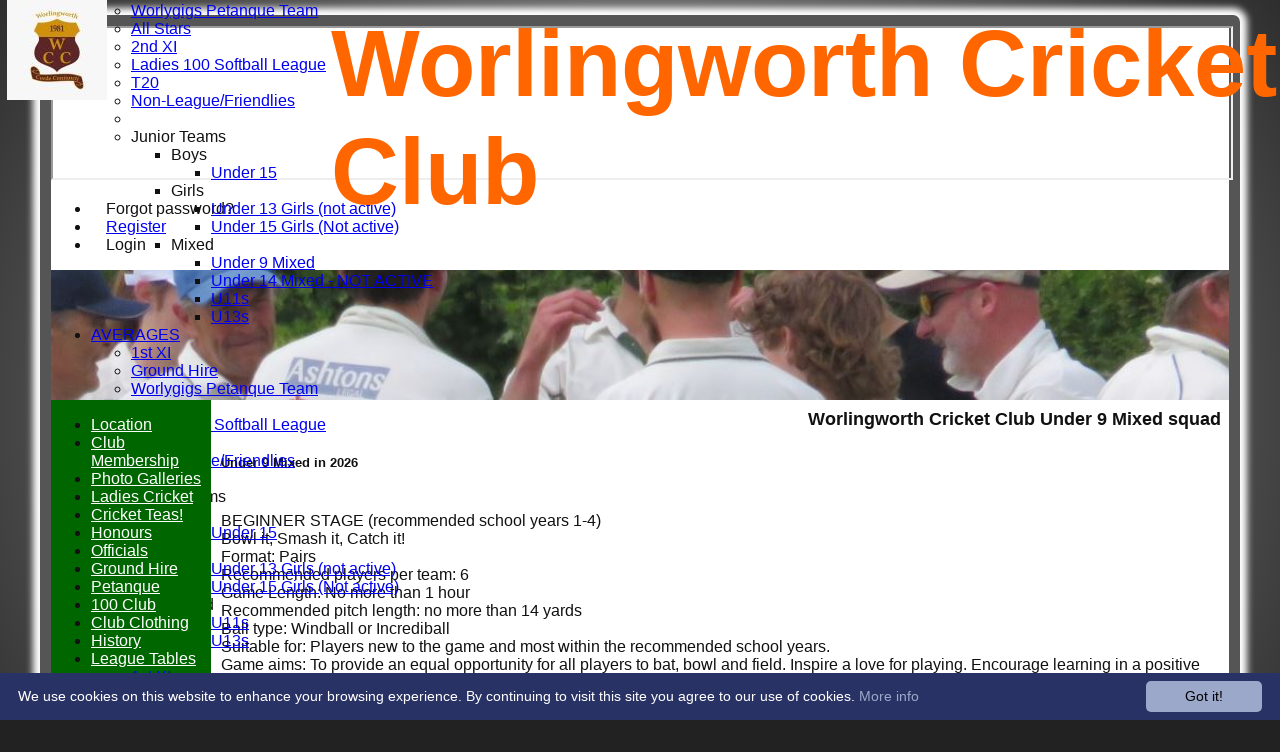

--- FILE ---
content_type: text/html; charset=utf-8
request_url: https://www.worlingworthcc.co.uk/team/teamid_12596/Under-9-Mixed.aspx
body_size: 11573
content:



<!DOCTYPE html>
<html lang="en">
<head><meta name="viewport" content="width=device-width, initial-scale=1.0" /><title>
	Worlingworth Cricket Club Under 9 Mixed squad
</title>
    <script src="//ajax.googleapis.com/ajax/libs/jquery/1.12.4/jquery.min.js"></script>
    <script>if (typeof jQuery == "undefined" || !jQuery) { document.write("<scri" + "pt src='/js/jquery/jquery.min.js'></scr" + "ipt>"); }</script> 
    
    <link rel="alternate" href="android-app://com.hitssports.mobile/https/worlingworthcc.secure-club.com/.app/" />
    <script type="text/javascript">try { if(top.location.href != self.location.href && self.location.href.indexOf("?template=nomenus.aspx") == -1) self.location.href = self.location.href + ((self.location.href.indexOf("?") == -1) ? "?" : "&") + "template=nomenus.aspx"; } catch(err) {}</script>
    
      <script defer src="/static/font-awesome-pro-5.14.0-web/js/all.min.js"></script>
<meta name='robots' content='noindex, nofollow' /><link href='//fonts.googleapis.com/css2?family=Arial' rel='stylesheet' /><link href='//fonts.googleapis.com/css2?family=inherit' rel='stylesheet' /><meta property='og:image' content='https://images.secure-club.com/clubs/3527/images/logo.jpg?30'>
<meta name="keywords" content="Worlingworth Worly cricket" /><meta name="description" content="Worlingworth Cricket Club" /><link rel="canonical" href="https://www.worlingworthcc.co.uk/team/teamid_12596/Under-9-Mixed.aspx" /><meta property="og:image" content="https://images.secure-club.com/clubs/3527/images/logo.jpg.ashx?height=50&width=50&mode=crop&anchor=topleft"/><link href="/Telerik.Web.UI.WebResource.axd?d=2BenhyP6HvYl_lMxhUn0bIRhUwodhOhEoVD015MjYqGIw1m9naOXq4ifpG26CQ8b0tzlFRdtocotB89N5Wnq7orO9hpsD2LEs9p6VZ51lg7CiR7rsD5LQmzkWYKa6V8AKQ9L5A2&amp;t=638841090637275692&amp;compress=1&amp;_TSM_CombinedScripts_=%3b%3bTelerik.Web.UI%2c+Version%3d2022.1.119.45%2c+Culture%3dneutral%2c+PublicKeyToken%3d121fae78165ba3d4%3aen-US%3af00be9f9-5d75-4a4b-891e-b5c0e5b2a8e2%3ad7e35272%3a505983de%3ae347b32f%3aa942ad92%3a45085116%3a27c5704c%3aa957bcf1%3ace6e779%3a62e8a487%3a178dfae9" type="text/css" rel="stylesheet" /><link href="/bundles/rn-?v=KYffLRa7wzwouxXGvM4ZrsCn7H9zwTa5sI5uo9Y7Szw1" rel="stylesheet"/>
</head>
<body id="hsbody" class="fixedwidth nobgfieldset">
    <form method="post" action="./under-9-mixed.aspx" id="Form1" class="team hasnavigation">
<div class="aspNetHidden">
<input type="hidden" name="ctl06_TSM" id="ctl06_TSM" value="" />
<input type="hidden" name="RadStyleSheetManager1_TSSM" id="RadStyleSheetManager1_TSSM" value="" />
<input type="hidden" name="__EVENTTARGET" id="__EVENTTARGET" value="" />
<input type="hidden" name="__EVENTARGUMENT" id="__EVENTARGUMENT" value="" />

</div>

<script type="text/javascript">
//<![CDATA[
var theForm = document.forms['Form1'];
function __doPostBack(eventTarget, eventArgument) {
    if (!theForm.onsubmit || (theForm.onsubmit() != false)) {
        theForm.__EVENTTARGET.value = eventTarget;
        theForm.__EVENTARGUMENT.value = eventArgument;
        theForm.submit();
    }
}
//]]>
</script>


<script src="/WebResource.axd?d=AiombcmZAvzXx-iIe4201mqBg9lVPdsYYrnTmJvr6rkIT8Mmo2pYy0iptK6hr3fwTuM-UJaeNmdxyg9ElkBYgTj1atw1&amp;t=638901572248157332" type="text/javascript"></script>


<script src="/Telerik.Web.UI.WebResource.axd?_TSM_HiddenField_=ctl06_TSM&amp;compress=1&amp;_TSM_CombinedScripts_=%3b%3bSystem.Web.Extensions%2c+Version%3d4.0.0.0%2c+Culture%3dneutral%2c+PublicKeyToken%3d31bf3856ad364e35%3aen-US%3aa8328cc8-0a99-4e41-8fe3-b58afac64e45%3aea597d4b%3ab25378d2%3bTelerik.Web.UI%3aen-US%3af00be9f9-5d75-4a4b-891e-b5c0e5b2a8e2%3a16e4e7cd%3a365331c3%3a24ee1bba%3a33715776%3a4877f69a%3a86526ba7%3aed16cbdc%3a88144a7a%3ac128760b%3a1e771326%3a8c2d243e%3ae330518b%3a2003d0b8%3ac8618e41%3a1a73651d%3a16d8629e" type="text/javascript"></script><link href="/bundles/public?v=w6eUVYq6f9v0-B8CebT_XZ2uGF8WY2MU1fIpi372Qro1" rel="stylesheet"/>
<link rel='stylesheet' href='https://images.secure-club.com/clubs/3527/css/1.1.1882-live-1308141258.min.css' /><script type="text/javascript">
//<![CDATA[
Sys.WebForms.PageRequestManager._initialize('ctl06', 'Form1', ['tAspcontent1$ctl00$grdStatsPanel','','tRadAjaxManager1SU',''], [], [], 90, '');
//]]>
</script>

		    <div id="formdecorator" class="RadFormDecorator" style="display:none;">
	<!-- 2022.1.119.45 --><script type="text/javascript">
//<![CDATA[

if (typeof(WebForm_AutoFocus) != 'undefined' && !isWebFormAutoFocusMethodCalled)
{   
	var old_WebForm_AutoFocus = WebForm_AutoFocus;
	WebForm_AutoFocus = function(arg)
	{
		Sys.Application.add_load(function()
		{            
			old_WebForm_AutoFocus(arg);
			WebForm_AutoFocus = old_WebForm_AutoFocus;
		});
	}
    var isWebFormAutoFocusMethodCalled = true;
}
if (typeof(Telerik) != 'undefined' && Type.isNamespace(Telerik.Web))
{
	if (Telerik.Web.UI.RadFormDecorator)
	{
		Telerik.Web.UI.RadFormDecorator.initializePage("formdecorator", "", "Default", 63863);
	}
}
//]]>
</script><input id="formdecorator_ClientState" name="formdecorator_ClientState" type="hidden" />
</div>
            <div id="RadAjaxManager1SU">
	<span id="RadAjaxManager1" style="display:none;"></span>
</div>
            <div id="AjaxLoadingPanel1" class="RadAjax RadAjax_Default" style="display:none;background-color:#CCCCCC;height:400px;width:100%;">
	<div class="raDiv">

	</div><div class="raColor raTransp">

	</div>
</div>
              
            
            <div id="maincontainer" class="Chrome rounded">
            
				<div class="container" id="borders">
					
<div id="pnlLogin" class="" data-url="https://www.worlingworthcc.co.uk">
    <span class="close"><i class="fa fa-2x fa-window-close" aria-hidden="true"></i></span>
    <iframe src="" width="100%"></iframe>
</div>
<script>
    function OnNodeExpanded(sender, args) {
        var slide = $(".lnkLogout, .lnkLogin").first().closest(".rnvSlide");
        var w = slide.width();
        var nav = sender.get_element();
        var navright = $(nav).offset().left + $(nav).width();
        if (navright > $(window).width()) {
            slide.css("left", "");
            slide.css("right", "0px");
        } else {
            slide.css("right", "");
            slide.css("left", navright - slide.width() + "px");
        }
    }
</script>

<div id="LoginTable_mynav" class="RadNavigation RadNavigation_Default mymenu">
	<div class="rnvRootGroupWrapper">
		<ul class="rnvRootGroup rnvGroup">
			<li class="rnvItem rnvFirst lnkForgot forgotPassword"><span class="rnvRootLink rnvLink" title="Already received your password but forgotten it?  Click here for a reminder"><span class="rnvText"><i class='fa fa-question' aria-hidden='true'></i> Forgot password?</span></span></li><li class="rnvItem"><a class="rnvRootLink rnvLink" title="If you are a member of our club, and haven&#39;t already done so click here to register" href="/register/default.aspx"><span class="rnvText"><i class='fa fa-pencil-alt' aria-hidden='true'></i> Register</span></a></li><li class="rnvItem rnvLast lnkLogin mynavsub"><span class="rnvRootLink rnvLink"><span class="rnvText"><i class='fa fa-sign-in' aria-hidden='true'></i> Login</span></span></li>
		</ul>
	</div><div class="rnvHiddenGroups">
		
	</div><input id="LoginTable_mynav_ClientState" name="LoginTable_mynav_ClientState" type="hidden" />
</div> 

					<div id="topsection">
						<div class="topbar" id="topbar">

<style type="text/css">
.adbanner .radr_clipRegion  {
    background-color: transparent !important; 
}

</style>
<div class="contacts">
    
    <a id="Top1_twitterlink" class="twitter" title="Follow us on Twitter" href="https://twitter.com/WorlyCC" target="_blank"><i class="fab fa-twitter fa-2x"></i></a>
     
       <a href="/contact/default.aspx" class="contact" title="Contact Worlingworth Cricket Club">
            <span class='fa-layers fa-fw'><i class="fa fa-envelope fa-2x shadow" data-fa-transform="grow-1"></i><i class="fa fa-envelope fa-2x"></i></span></a>
       <a href="/location/default.aspx" class="location" title="Find Worlingworth Cricket Club">
           <span class='fa-layers fa-fw'><i class="fa fa-map fa-2x shadow" data-fa-transform="grow-1"></i><i class="fa fa-map fa-2x"></i></span></a>
     
</div>
<div id="topleft" class="left" style="min-height: 100px; max-height: 150px;">
    <h1>
        <a id="Top1_lnkLogo" href="/"><img id="Top1_clublogo" src="https://images.secure-club.com/clubs/3527/images/logo.jpg?30" alt="Worlingworth Cricket Club" /></a>
        <span id="clubname">Worlingworth Cricket Club</span>
    </h1>
</div>

<div id="topright" style="float:right; text-align: center; padding: 2px;">
    
</div></div>
			            
                            <div class="topMenu " id="menubar">
                            

<div id="Topmenu1_pnlTopMenu" style="position: relative; min-height: 20px;">
	

<div tabindex="0" id="Topmenu1_topMenu" class="RadMenu RadMenu_Default rmSized" style="width:100%;min-height: 20px; z-index: 1;">
		<ul class="rmRootGroup rmHorizontal">
			<li class="rmItem rmFirst"><a class="rmLink rmRootLink" href="/default.aspx">HOME</a></li><li class="rmItem "><a class="rmLink rmRootLink" href="/fixtures/default.aspx">FIXTURES</a><div class="rmSlide">
				<ul class="rmVertical rmGroup rmLevel1">
					<li class="rmItem rmFirst"><a class="rmLink" href="/fixtures/teamid_10461/1st-XI.aspx">1st XI</a></li><li class="rmItem "><a class="rmLink" href="/fixtures/teamid_18641/Ground-Hire.aspx">Ground Hire</a></li><li class="rmItem "><a class="rmLink" href="/fixtures/teamid_19554/Worlygigs-Petanque-Team.aspx">Worlygigs Petanque Team</a></li><li class="rmItem "><a class="rmLink" href="/fixtures/teamid_10462/2nd-XI.aspx">2nd XI</a></li><li class="rmItem "><a class="rmLink" href="/fixtures/teamid_16097/Ladies-100-Softball-League.aspx">Ladies 100 Softball League</a></li><li class="rmItem "><a class="rmLink" href="/fixtures/teamid_14789/T20.aspx">T20</a></li><li class="rmItem "><a class="rmLink" href="/fixtures/teamid_10788/Non-LeagueFriendlies.aspx">Non-League/Friendlies</a></li><li class="rmItem rmSeparator"></li><li class="rmItem rmLast"><span class="rmLink" tabindex="0">Junior Teams</span><div class="rmSlide">
						<ul class="rmVertical rmGroup rmLevel2">
							<li class="rmItem rmFirst"><span class="rmLink" tabindex="0">Boys</span><div class="rmSlide">
								<ul class="rmVertical rmGroup rmLevel3">
									<li class="rmItem rmFirst rmLast"><a class="rmLink" href="/fixtures/teamid_10464/Under-15.aspx">Under 15</a></li>
								</ul>
							</div></li><li class="rmItem "><span class="rmLink" tabindex="0">Girls</span><div class="rmSlide">
								<ul class="rmVertical rmGroup rmLevel3">
									<li class="rmItem rmFirst"><a class="rmLink" href="/fixtures/teamid_15440/Under-13-Girls-not-active.aspx">Under 13 Girls (not active)</a></li><li class="rmItem rmLast"><a class="rmLink" href="/fixtures/teamid_15443/Under-15-Girls-Not-active.aspx">Under 15 Girls (Not active)</a></li>
								</ul>
							</div></li><li class="rmItem rmLast"><span class="rmLink" tabindex="0">Mixed</span><div class="rmSlide">
								<ul class="rmVertical rmGroup rmLevel3">
									<li class="rmItem rmFirst"><a class="rmLink" href="/fixtures/teamid_10466/U11s.aspx">U11s</a></li><li class="rmItem rmLast"><a class="rmLink" href="/fixtures/teamid_10465/U13s.aspx">U13s</a></li>
								</ul>
							</div></li>
						</ul>
					</div></li>
				</ul>
			</div></li><li class="rmItem "><a class="rmLink rmRootLink" href="/teamsheet/default.aspx">TEAMSHEETS</a><div class="rmSlide">
				<ul class="rmVertical rmGroup rmLevel1">
					<li class="rmItem rmFirst"><a class="rmLink" href="/teamsheet/teamid_10461/1st-XI.aspx">1st XI</a></li><li class="rmItem "><a class="rmLink" href="/teamsheet/teamid_18641/Ground-Hire.aspx">Ground Hire</a></li><li class="rmItem "><a class="rmLink" href="/teamsheet/teamid_19554/Worlygigs-Petanque-Team.aspx">Worlygigs Petanque Team</a></li><li class="rmItem "><a class="rmLink" href="/teamsheet/teamid_10462/2nd-XI.aspx">2nd XI</a></li><li class="rmItem "><a class="rmLink" href="/teamsheet/teamid_16097/Ladies-100-Softball-League.aspx">Ladies 100 Softball League</a></li><li class="rmItem "><a class="rmLink" href="/teamsheet/teamid_14789/T20.aspx">T20</a></li><li class="rmItem "><a class="rmLink" href="/teamsheet/teamid_10788/Non-LeagueFriendlies.aspx">Non-League/Friendlies</a></li><li class="rmItem rmSeparator"></li><li class="rmItem "><span class="rmLink" tabindex="0">Junior Teams</span><div class="rmSlide">
						<ul class="rmVertical rmGroup rmLevel2">
							<li class="rmItem rmFirst"><span class="rmLink" tabindex="0">Boys</span><div class="rmSlide">
								<ul class="rmVertical rmGroup rmLevel3">
									<li class="rmItem rmFirst rmLast"><a class="rmLink" href="/teamsheet/teamid_10464/Under-15.aspx">Under 15</a></li>
								</ul>
							</div></li><li class="rmItem "><span class="rmLink" tabindex="0">Girls</span><div class="rmSlide">
								<ul class="rmVertical rmGroup rmLevel3">
									<li class="rmItem rmFirst"><a class="rmLink" href="/teamsheet/teamid_15440/Under-13-Girls-not-active.aspx">Under 13 Girls (not active)</a></li><li class="rmItem rmLast"><a class="rmLink" href="/teamsheet/teamid_15443/Under-15-Girls-Not-active.aspx">Under 15 Girls (Not active)</a></li>
								</ul>
							</div></li><li class="rmItem rmLast"><span class="rmLink" tabindex="0">Mixed</span><div class="rmSlide">
								<ul class="rmVertical rmGroup rmLevel3">
									<li class="rmItem rmFirst"><a class="rmLink" href="/teamsheet/teamid_10466/U11s.aspx">U11s</a></li><li class="rmItem rmLast"><a class="rmLink" href="/teamsheet/teamid_10465/U13s.aspx">U13s</a></li>
								</ul>
							</div></li>
						</ul>
					</div></li><li class="rmItem rmLast"><a class="rmLink" href="/teamsheet/teamid_all/default.aspx">All teams</a></li>
				</ul>
			</div></li><li class="rmItem "><a class="rmLink rmRootLink" href="/team/default.aspx">TEAMS</a><div class="rmSlide">
				<ul class="rmVertical rmGroup rmLevel1">
					<li class="rmItem rmFirst"><a class="rmLink" href="/team/teamid_10461/1st-XI.aspx">1st XI</a></li><li class="rmItem "><a class="rmLink" href="/team/teamid_18641/Ground-Hire.aspx">Ground Hire</a></li><li class="rmItem "><a class="rmLink" href="/team/teamid_19554/Worlygigs-Petanque-Team.aspx">Worlygigs Petanque Team</a></li><li class="rmItem "><a class="rmLink" href="/team/teamid_18332/All-Stars.aspx">All Stars</a></li><li class="rmItem "><a class="rmLink" href="/team/teamid_10462/2nd-XI.aspx">2nd XI</a></li><li class="rmItem "><a class="rmLink" href="/team/teamid_16097/Ladies-100-Softball-League.aspx">Ladies 100 Softball League</a></li><li class="rmItem "><a class="rmLink" href="/team/teamid_14789/T20.aspx">T20</a></li><li class="rmItem "><a class="rmLink" href="/team/teamid_10788/Non-LeagueFriendlies.aspx">Non-League/Friendlies</a></li><li class="rmItem rmSeparator"></li><li class="rmItem rmLast"><span class="rmLink" tabindex="0">Junior Teams</span><div class="rmSlide">
						<ul class="rmVertical rmGroup rmLevel2">
							<li class="rmItem rmFirst"><span class="rmLink" tabindex="0">Boys</span><div class="rmSlide">
								<ul class="rmVertical rmGroup rmLevel3">
									<li class="rmItem rmFirst rmLast"><a class="rmLink" href="/team/teamid_10464/Under-15.aspx">Under 15</a></li>
								</ul>
							</div></li><li class="rmItem "><span class="rmLink" tabindex="0">Girls</span><div class="rmSlide">
								<ul class="rmVertical rmGroup rmLevel3">
									<li class="rmItem rmFirst"><a class="rmLink" href="/team/teamid_15440/Under-13-Girls-not-active.aspx">Under 13 Girls (not active)</a></li><li class="rmItem rmLast"><a class="rmLink" href="/team/teamid_15443/Under-15-Girls-Not-active.aspx">Under 15 Girls (Not active)</a></li>
								</ul>
							</div></li><li class="rmItem rmLast"><span class="rmLink" tabindex="0">Mixed</span><div class="rmSlide">
								<ul class="rmVertical rmGroup rmLevel3">
									<li class="rmItem rmFirst"><a class="rmLink" href="/team/teamid_12596/Under-9-Mixed.aspx">Under 9 Mixed</a></li><li class="rmItem "><a class="rmLink" href="/team/teamid_15442/Under-14-Mixed-NOT-ACTIVE.aspx">Under 14 Mixed - NOT ACTIVE</a></li><li class="rmItem "><a class="rmLink" href="/team/teamid_10466/U11s.aspx">U11s</a></li><li class="rmItem rmLast"><a class="rmLink" href="/team/teamid_10465/U13s.aspx">U13s</a></li>
								</ul>
							</div></li>
						</ul>
					</div></li>
				</ul>
			</div></li><li class="rmItem "><a class="rmLink rmRootLink" href="/averages/default.aspx">AVERAGES</a><div class="rmSlide">
				<ul class="rmVertical rmGroup rmLevel1">
					<li class="rmItem rmFirst"><a class="rmLink" href="/averages/teamid_10461/1st-XI.aspx">1st XI</a></li><li class="rmItem "><a class="rmLink" href="/averages/teamid_18641/Ground-Hire.aspx">Ground Hire</a></li><li class="rmItem "><a class="rmLink" href="/averages/teamid_19554/Worlygigs-Petanque-Team.aspx">Worlygigs Petanque Team</a></li><li class="rmItem "><a class="rmLink" href="/averages/teamid_10462/2nd-XI.aspx">2nd XI</a></li><li class="rmItem "><a class="rmLink" href="/averages/teamid_16097/Ladies-100-Softball-League.aspx">Ladies 100 Softball League</a></li><li class="rmItem "><a class="rmLink" href="/averages/teamid_14789/T20.aspx">T20</a></li><li class="rmItem "><a class="rmLink" href="/averages/teamid_10788/Non-LeagueFriendlies.aspx">Non-League/Friendlies</a></li><li class="rmItem rmSeparator"></li><li class="rmItem rmLast"><span class="rmLink" tabindex="0">Junior Teams</span><div class="rmSlide">
						<ul class="rmVertical rmGroup rmLevel2">
							<li class="rmItem rmFirst"><span class="rmLink" tabindex="0">Boys</span><div class="rmSlide">
								<ul class="rmVertical rmGroup rmLevel3">
									<li class="rmItem rmFirst rmLast"><a class="rmLink" href="/averages/teamid_10464/Under-15.aspx">Under 15</a></li>
								</ul>
							</div></li><li class="rmItem "><span class="rmLink" tabindex="0">Girls</span><div class="rmSlide">
								<ul class="rmVertical rmGroup rmLevel3">
									<li class="rmItem rmFirst"><a class="rmLink" href="/averages/teamid_15440/Under-13-Girls-not-active.aspx">Under 13 Girls (not active)</a></li><li class="rmItem rmLast"><a class="rmLink" href="/averages/teamid_15443/Under-15-Girls-Not-active.aspx">Under 15 Girls (Not active)</a></li>
								</ul>
							</div></li><li class="rmItem rmLast"><span class="rmLink" tabindex="0">Mixed</span><div class="rmSlide">
								<ul class="rmVertical rmGroup rmLevel3">
									<li class="rmItem rmFirst"><a class="rmLink" href="/averages/teamid_10466/U11s.aspx">U11s</a></li><li class="rmItem rmLast"><a class="rmLink" href="/averages/teamid_10465/U13s.aspx">U13s</a></li>
								</ul>
							</div></li>
						</ul>
					</div></li>
				</ul>
			</div></li><li class="rmItem "><a class="rmLink rmRootLink" href="/stats/default.aspx">STATS</a></li><li class="rmItem "><a class="rmLink rmRootLink" href="/contact/default.aspx">CONTACT</a></li><li class="rmItem rmLast"><a class="rmLink rmRootLink" href="/news/default.aspx">NEWS</a></li>
		</ul><input id="Topmenu1_topMenu_ClientState" name="Topmenu1_topMenu_ClientState" type="hidden" />
	</div>

</div>
<div class="clr"></div>


                            
					        </div>
			            
                    </div>
                    
                    <div id="columns">
						<div id="contentcolumn" class="middle column">
                            <div id="Aspcontent1_contentMain" class="bodycontent">
	
    <h2 id="Aspcontent1_h2PageTitle" class="pageheading" align="right">Worlingworth Cricket Club Under 9 Mixed squad</h2>
    
    <div id="Aspcontent1_preContent">
		
<link rel="stylesheet" href="https://cdnjs.cloudflare.com/ajax/libs/tiny-slider/2.9.3/tiny-slider.css">
<script src="https://cdnjs.cloudflare.com/ajax/libs/tiny-slider/2.9.2/min/tiny-slider.js"></script>
<style type="text/css">
    
</style>
<div class="fixtureContainer">
    <h5 class="donotdecorate">Under 9 Mixed in 2026</h5>
    <div>
        <div class="fixnav prev"><i class="fa fa-caret-left fa-2x"></i></div>
        <div class="teamfixtures"></div>
        <div class="fixnav next"><i class="fa fa-caret-right fa-2x"></i></div>
    </div>
</div>
<script>
    $(document).ready(function () {
        var teamid = 12596;
        if (teamid == 0) {
            $(".fixtureContainer").hide();
            return;
        }

        $.ajax({
            url: "/api/fixtures/team/" + teamid,
            type: 'GET',
            contentType: 'application/json; charset=utf-8',
            cache: false,
            dataType: 'json',
            success: function (data) {
                var h = "";
                var today = new Date();
                var closestslide = 0;
                var diff = 0;
                var showteamsheets = true;
                var showscorelink = true;

                $.each(data, function (i, item) {
                    var fDate = new Date(item.FixDate)
                    if (diff == 0 || Math.abs(fDate - today) < diff) {
                        closestslide = i;
                        diff = Math.abs(fDate - today);
                    }
                    h += "<div><div class='fixturecard'><div>" +
                        "<div class='date'>" + item.FixDate.date("DDD DD MMM YYYY") + " (" + item.Venue.substring(0, 1).toUpperCase() + ")</div>" +
                        "<div class='opposition'>" + item.Opposition + "</div>";
                    if (item.ResultID != 0) {
                        h += "<div class='result'>" + item.ResultLabel + "</div>";
                        if (showscorelink) {
                            h += ((item.HomeScore.length > 0 && item.AwayScore.length > 0) ? "<div class='score'><a href='/scorecard/fixtureid_" + item.FixtureID + "/default.aspx'>" + item.HomeScore + " vs " + item.AwayScore + "</a></div>" : "");
                        } else {
                            h += ((item.HomeScore.length > 0 && item.AwayScore.length > 0) ? "<div class='score'>" + item.HomeScore + " vs " + item.AwayScore + "</div>" : "");
                        }
                    } else {
                        if (item.IsTeamSelected == true && showteamsheets) {
                            h += "<div class='result'><a href='/teamsheet/fixtureid_" + item.FixtureID + "/default.aspx'>Teamsheet</a></div>";
                        }
                    }
                    h += "</div></div></div>";
                });
                $(".teamfixtures").html(h);

                var slider = tns({
                    container: '.teamfixtures',
                    items: 1,
                    mouseDrag: true,
                    controls: false,
                    nav: false,
                    edgePadding: 30,
                    gutter: 30,
                    responsive: {
                        580: {
                            edgePadding: 20,
                            gutter: 20,
                            items: 2
                        },
                        700: {
                            gutter: 30
                        },
                        900: {
                            items: 3,
                            gutter: 30
                        }
                    }
                });
                slider.goTo(closestslide);

                switch (slider.getInfo().items) {
                    case 2:
                        if (closestslide == data.length - 1)
                            slider.goTo(closestslide - 1);
                        break;
                    case 3:
                        // set selected slide to display in middle
                        slider.goTo(closestslide - 1);
                        if (closestslide == data.length - 1)
                            slider.goTo(closestslide - 2);
                        break;
                }

                $(".fixnav.next").click(function () {
                    slider.goTo('next');
                });
                $(".fixnav.prev").click(function () {
                    slider.goTo('prev');
                });
            }
        });
    });
</script>
<div align="center" style="width: 100%">
    <div style="padding: 20px 0px; text-align: left;">BEGINNER STAGE (recommended school years 1-4)<br>
Bowl it, Smash it, Catch it!<br>
Format: Pairs<br>
Recommended players per team: 6<br>
Game Length: No more than 1 hour<br>
Recommended pitch length: no more than 14 yards<br>
Ball type: Windball or Incrediball<br>
Suitable for: Players new to the game and most within the recommended school years.<br>
Game aims: To provide an equal opportunity for all players to bat, bowl and field. Inspire a love for playing. Encourage learning in a positive player centred environment that offers competition.<br>
Additional notes:<br>
o Consider multi-game / festival options rather than 1 date / 1 fixture.<br>
o Clubs geographically group</div>

    
    	
    	
	    <fieldset class="membergrouping">
	        <legend>Players</legend>
            <div class="memberlist"><ul class="members"></ul></div>
	        <div class="clr"></div>	
	    </fieldset>
	
	
	

</div>



	</div>
    

</div>
<div class="clr"></div>
                            
                            
                            <div class="clr"></div>
						</div>
                        
					    
                            <div id="nav" class="column">
						        <div id="Submenu1_pnlSubMenu" style="position: relative;">
	

<div tabindex="0" id="Submenu1_subMenu" class="RadMenu RadMenu_Default rmSized Transparent" style="width:100%;z-index: 2;">
		<ul class="rmRootGroup rmVertical">
			<li class="rmItem rmFirst"><a class="rmLink rmRootLink" href="/location/default.aspx">Location</a></li><li class="rmItem "><a class="rmLink rmRootLink" href="/pages/page_30594/Club-Membership.aspx">Club Membership</a></li><li class="rmItem "><a class="rmLink rmRootLink" href="/gallery/default.aspx">Photo Galleries</a></li><li class="rmItem "><a class="rmLink rmRootLink" href="/pages/page_32521/LadiesCricket.aspx">Ladies Cricket</a></li><li class="rmItem "><a class="rmLink rmRootLink" href="/pages/page_38481/Cricket-Teas.aspx">Cricket Teas!</a></li><li class="rmItem "><a class="rmLink rmRootLink" href="/honours/default.aspx">Honours</a></li><li class="rmItem "><a class="rmLink rmRootLink" href="/officials/default.aspx">Officials</a></li><li class="rmItem "><a class="rmLink rmRootLink" href="/pages/page_38482/Ground-Hire.aspx">Ground Hire</a></li><li class="rmItem "><a class="rmLink rmRootLink" href="/pages/page_38782/Petanque.aspx">Petanque</a></li><li class="rmItem "><a class="rmLink rmRootLink" href="/pages/page_23263/100Club.aspx">100 Club</a></li><li class="rmItem "><a class="rmLink rmRootLink" target="_blank" href="https://seriouscricket.co.uk/teamwear/stores/worlingworth-cc/">Club Clothing</a></li><li class="rmItem "><a class="rmLink rmRootLink" href="/history/default.aspx">History</a></li><li class="rmItem "><a class="rmLink rmRootLink" href="/leaguetables/default.aspx">League Tables</a><div class="rmSlide">
				<ul class="rmVertical rmGroup rmLevel1">
					<li class="rmItem rmFirst"><a class="rmLink" href="/leaguetables/teamid_10461/1st-XI.aspx">1st XI</a></li><li class="rmItem "><a class="rmLink" href="/leaguetables/teamid_18641/Ground-Hire.aspx">Ground Hire</a></li><li class="rmItem "><a class="rmLink" href="/leaguetables/teamid_19554/Worlygigs-Petanque-Team.aspx">Worlygigs Petanque Team</a></li><li class="rmItem "><a class="rmLink" href="/leaguetables/teamid_10462/2nd-XI.aspx">2nd XI</a></li><li class="rmItem "><a class="rmLink" href="/leaguetables/teamid_16097/Ladies-100-Softball-League.aspx">Ladies 100 Softball League</a></li><li class="rmItem "><a class="rmLink" href="/leaguetables/teamid_14789/T20.aspx">T20</a></li><li class="rmItem "><a class="rmLink" href="/leaguetables/teamid_10788/Non-LeagueFriendlies.aspx">Non-League/Friendlies</a></li><li class="rmItem rmSeparator"></li><li class="rmItem rmLast"><span class="rmLink" tabindex="0">Junior Teams</span><div class="rmSlide">
						<ul class="rmVertical rmGroup rmLevel2">
							<li class="rmItem rmFirst"><span class="rmLink" tabindex="0">Boys</span><div class="rmSlide">
								<ul class="rmVertical rmGroup rmLevel3">
									<li class="rmItem rmFirst rmLast"><a class="rmLink" href="/leaguetables/teamid_10464/Under-15.aspx">Under 15</a></li>
								</ul>
							</div></li><li class="rmItem "><span class="rmLink" tabindex="0">Girls</span><div class="rmSlide">
								<ul class="rmVertical rmGroup rmLevel3">
									<li class="rmItem rmFirst"><a class="rmLink" href="/leaguetables/teamid_15440/Under-13-Girls-not-active.aspx">Under 13 Girls (not active)</a></li><li class="rmItem rmLast"><a class="rmLink" href="/leaguetables/teamid_15443/Under-15-Girls-Not-active.aspx">Under 15 Girls (Not active)</a></li>
								</ul>
							</div></li><li class="rmItem rmLast"><span class="rmLink" tabindex="0">Mixed</span><div class="rmSlide">
								<ul class="rmVertical rmGroup rmLevel3">
									<li class="rmItem rmFirst"><a class="rmLink" href="/leaguetables/teamid_10466/U11s.aspx">U11s</a></li><li class="rmItem rmLast"><a class="rmLink" href="/leaguetables/teamid_10465/U13s.aspx">U13s</a></li>
								</ul>
							</div></li>
						</ul>
					</div></li>
				</ul>
			</div></li><li class="rmItem "><a class="rmLink rmRootLink" href="/pages/page_30593/Junior-Section.aspx">Junior Section</a></li><li class="rmItem "><a class="rmLink rmRootLink" href="/events/default.aspx">Events</a></li><li class="rmItem rmSeparator"></li><li class="rmItem rmSeparator"></li><li class="rmItem "><a class="rmLink rmRootLink" href="/pages/page_27525/Code-of-Conduct.aspx">Code of Conduct</a></li><li class="rmItem "><a class="rmLink rmRootLink" href="/links/default.aspx">Links</a></li><li class="rmItem "><a class="rmLink rmRootLink" href="/sitemap/default.aspx">Site map</a></li><li class="rmItem "><a class="rmLink rmRootLink" href="/pages/page_33447/ECB-Clubmark.aspx">ECB Clubmark</a></li><li class="rmItem "><a class="rmLink rmRootLink" href="/pages/page_33883/Club-Sponsors.aspx">Club Sponsors</a></li><li class="rmItem "><a class="rmLink rmRootLink" href="/pages/page_33952/Club-Policies.aspx">Club Policies</a></li><li class="rmItem rmLast"><a class="rmLink rmRootLink" href="/pages/page_35360/Juniors-Frequently-Asked-Questions.aspx">Juniors Frequently Asked Questions</a></li>
		</ul><input id="Submenu1_subMenu_ClientState" name="Submenu1_subMenu_ClientState" type="hidden" />
	</div>

</div>

<div class="clr"></div>

<div id="sidelogos">



</div>
                                <div id="botpadding"></div>
					        </div>
                        

                        
                    </div>							
				    
					<div id="footer">
                        
						
<div class="share">
    Share to : 
    <a target="_blank" id="fbshare" class="social">
        <i class="fa fa-circle"></i>
        <i class="fab fa-facebook"></i>
    </a>
    <a target="_blank" id="twshare" class="social">
        <i class="fab fa-twitter"></i>
    </a>
    <a target="_blank" id="pishare" class="social">
        <i class="fa fa-circle"></i>
        <i class="fab fa-pinterest"></i>
    </a>
    <a href='http://www.hitssports.com' class="hitssports" style="font-size: 10px"><img src="https://images.secure-club.com/images/v2/hitssports-poweredby.png" height="30" alt="Powered by Hitssports.com" /></a>
</div>
<div id="disclaimer"> 
    Content <span class="hide-mob">on this website is maintained by </span>Worlingworth Cricket Club - <br />
    System by Hitssports Ltd &copy; 2026 - <a style="font-size: 1em" href="/termsandconditions.htm" onclick="window.open('/termsandconditions.htm','tsandcs','height=500, width=700, location=no, toolbar=no, scrollbars=yes, resizable=yes'); return false;">Terms of Use</a>
</div>
					</div>		
			    </div>    
            </div>
            
		
<div class="aspNetHidden">

	<input type="hidden" name="__VIEWSTATEGENERATOR" id="__VIEWSTATEGENERATOR" value="10D91434" />
</div>

<script type="text/javascript">
//<![CDATA[
window.__TsmHiddenField = $get('ctl06_TSM');;(function() {
                        function loadHandler() {
                            var hf = $get('RadStyleSheetManager1_TSSM');
                            if (!hf._RSSM_init) { hf._RSSM_init = true; hf.value = ''; }
                            hf.value += ';Telerik.Web.UI, Version=2022.1.119.45, Culture=neutral, PublicKeyToken=121fae78165ba3d4:en-US:f00be9f9-5d75-4a4b-891e-b5c0e5b2a8e2:d7e35272:505983de:e347b32f:a942ad92:45085116:27c5704c:a957bcf1:ce6e779:62e8a487:178dfae9';
                            Sys.Application.remove_load(loadHandler);
                        };
                        Sys.Application.add_load(loadHandler);
                    })();Sys.Application.add_init(function() {
    $create(Telerik.Web.UI.RadFormDecorator, {"_renderMode":2,"clientStateFieldID":"formdecorator_ClientState","decoratedControls":63863,"enabled":true,"skin":"Default"}, null, null, $get("formdecorator"));
});
Sys.Application.add_init(function() {
    $create(Telerik.Web.UI.RadAjaxManager, {"_updatePanels":"","ajaxSettings":[{InitControlID : "Aspcontent1_ctl00_grdStats",UpdatedControls : [{ControlID:"Aspcontent1_ctl00_grdStats",PanelID:"AjaxLoadingPanel1"}]}],"clientEvents":{OnRequestStart:"",OnResponseEnd:""},"defaultLoadingPanelID":"","enableAJAX":true,"enableHistory":false,"links":[],"styles":[],"uniqueID":"RadAjaxManager1","updatePanelsRenderMode":1}, null, null, $get("RadAjaxManager1"));
});
Sys.Application.add_init(function() {
    $create(Telerik.Web.UI.RadAjaxLoadingPanel, {"initialDelayTime":0,"isSticky":false,"minDisplayTime":0,"skin":"Default","transparency":10,"uniqueID":"AjaxLoadingPanel1","zIndex":3}, null, null, $get("AjaxLoadingPanel1"));
});
Sys.Application.add_init(function() {
    $create(Telerik.Web.UI.RadNavigation, {"_renderMode":2,"_skin":"Default","clientStateFieldID":"LoginTable_mynav_ClientState","nodesData":[{"text":"\u003ci class=\u0027fa fa-question\u0027 aria-hidden=\u0027true\u0027\u003e\u003c/i\u003e Forgot password?"},{"text":"\u003ci class=\u0027fa fa-pencil-alt\u0027 aria-hidden=\u0027true\u0027\u003e\u003c/i\u003e Register","navigateUrl":"/register/default.aspx"},{"text":"\u003ci class=\u0027fa fa-sign-in\u0027 aria-hidden=\u0027true\u0027\u003e\u003c/i\u003e Login"}]}, {"load":OnLoginNavLoad,"nodeClicked":mynavNodeClicked,"nodeExpanded":OnNodeExpanded}, null, $get("LoginTable_mynav"));
});
Sys.Application.add_init(function() {
    $create(Telerik.Web.UI.RadMenu, {"_childListElementCssClass":null,"_renderMode":2,"_skin":"Default","attributes":{},"clientStateFieldID":"Topmenu1_topMenu_ClientState","collapseAnimation":"{\"duration\":450}","enableAutoScroll":true,"expandAnimation":"{\"duration\":450}","itemData":[{"navigateUrl":"/default.aspx"},{"items":[{"navigateUrl":"/fixtures/teamid_10461/1st-XI.aspx"},{"navigateUrl":"/fixtures/teamid_18641/Ground-Hire.aspx"},{"navigateUrl":"/fixtures/teamid_19554/Worlygigs-Petanque-Team.aspx"},{"navigateUrl":"/fixtures/teamid_10462/2nd-XI.aspx"},{"navigateUrl":"/fixtures/teamid_16097/Ladies-100-Softball-League.aspx"},{"navigateUrl":"/fixtures/teamid_14789/T20.aspx"},{"navigateUrl":"/fixtures/teamid_10788/Non-LeagueFriendlies.aspx"},{"isSeparator":true},{"items":[{"items":[{"navigateUrl":"/fixtures/teamid_10464/Under-15.aspx"}]},{"items":[{"navigateUrl":"/fixtures/teamid_15440/Under-13-Girls-not-active.aspx"},{"navigateUrl":"/fixtures/teamid_15443/Under-15-Girls-Not-active.aspx"}]},{"items":[{"navigateUrl":"/fixtures/teamid_10466/U11s.aspx"},{"navigateUrl":"/fixtures/teamid_10465/U13s.aspx"}]}]}],"navigateUrl":"/fixtures/default.aspx"},{"items":[{"navigateUrl":"/teamsheet/teamid_10461/1st-XI.aspx"},{"navigateUrl":"/teamsheet/teamid_18641/Ground-Hire.aspx"},{"navigateUrl":"/teamsheet/teamid_19554/Worlygigs-Petanque-Team.aspx"},{"navigateUrl":"/teamsheet/teamid_10462/2nd-XI.aspx"},{"navigateUrl":"/teamsheet/teamid_16097/Ladies-100-Softball-League.aspx"},{"navigateUrl":"/teamsheet/teamid_14789/T20.aspx"},{"navigateUrl":"/teamsheet/teamid_10788/Non-LeagueFriendlies.aspx"},{"isSeparator":true},{"items":[{"items":[{"navigateUrl":"/teamsheet/teamid_10464/Under-15.aspx"}]},{"items":[{"navigateUrl":"/teamsheet/teamid_15440/Under-13-Girls-not-active.aspx"},{"navigateUrl":"/teamsheet/teamid_15443/Under-15-Girls-Not-active.aspx"}]},{"items":[{"navigateUrl":"/teamsheet/teamid_10466/U11s.aspx"},{"navigateUrl":"/teamsheet/teamid_10465/U13s.aspx"}]}]},{"navigateUrl":"/teamsheet/teamid_all/default.aspx"}],"navigateUrl":"/teamsheet/default.aspx"},{"items":[{"navigateUrl":"/team/teamid_10461/1st-XI.aspx"},{"navigateUrl":"/team/teamid_18641/Ground-Hire.aspx"},{"navigateUrl":"/team/teamid_19554/Worlygigs-Petanque-Team.aspx"},{"navigateUrl":"/team/teamid_18332/All-Stars.aspx"},{"navigateUrl":"/team/teamid_10462/2nd-XI.aspx"},{"navigateUrl":"/team/teamid_16097/Ladies-100-Softball-League.aspx"},{"navigateUrl":"/team/teamid_14789/T20.aspx"},{"navigateUrl":"/team/teamid_10788/Non-LeagueFriendlies.aspx"},{"isSeparator":true},{"items":[{"items":[{"navigateUrl":"/team/teamid_10464/Under-15.aspx"}]},{"items":[{"navigateUrl":"/team/teamid_15440/Under-13-Girls-not-active.aspx"},{"navigateUrl":"/team/teamid_15443/Under-15-Girls-Not-active.aspx"}]},{"items":[{"navigateUrl":"/team/teamid_12596/Under-9-Mixed.aspx"},{"navigateUrl":"/team/teamid_15442/Under-14-Mixed-NOT-ACTIVE.aspx"},{"navigateUrl":"/team/teamid_10466/U11s.aspx"},{"navigateUrl":"/team/teamid_10465/U13s.aspx"}]}]}],"navigateUrl":"/team/default.aspx"},{"items":[{"navigateUrl":"/averages/teamid_10461/1st-XI.aspx"},{"navigateUrl":"/averages/teamid_18641/Ground-Hire.aspx"},{"navigateUrl":"/averages/teamid_19554/Worlygigs-Petanque-Team.aspx"},{"navigateUrl":"/averages/teamid_10462/2nd-XI.aspx"},{"navigateUrl":"/averages/teamid_16097/Ladies-100-Softball-League.aspx"},{"navigateUrl":"/averages/teamid_14789/T20.aspx"},{"navigateUrl":"/averages/teamid_10788/Non-LeagueFriendlies.aspx"},{"isSeparator":true},{"items":[{"items":[{"navigateUrl":"/averages/teamid_10464/Under-15.aspx"}]},{"items":[{"navigateUrl":"/averages/teamid_15440/Under-13-Girls-not-active.aspx"},{"navigateUrl":"/averages/teamid_15443/Under-15-Girls-Not-active.aspx"}]},{"items":[{"navigateUrl":"/averages/teamid_10466/U11s.aspx"},{"navigateUrl":"/averages/teamid_10465/U13s.aspx"}]}]}],"navigateUrl":"/averages/default.aspx"},{"navigateUrl":"/stats/default.aspx"},{"navigateUrl":"/contact/default.aspx"},{"navigateUrl":"/news/default.aspx"}]}, {"itemOpened":hideSubMenus}, null, $get("Topmenu1_topMenu"));
});
Sys.Application.add_init(function() {
    $create(Telerik.Web.UI.RadMenu, {"_childListElementCssClass":null,"_flow":0,"_renderMode":2,"_skin":"Default","attributes":{},"clientStateFieldID":"Submenu1_subMenu_ClientState","collapseAnimation":"{\"duration\":450}","expandAnimation":"{\"duration\":450}","itemData":[{"navigateUrl":"/location/default.aspx"},{"navigateUrl":"/pages/page_30594/Club-Membership.aspx"},{"navigateUrl":"/gallery/default.aspx"},{"navigateUrl":"/pages/page_32521/LadiesCricket.aspx"},{"navigateUrl":"/pages/page_38481/Cricket-Teas.aspx"},{"navigateUrl":"/honours/default.aspx"},{"navigateUrl":"/officials/default.aspx"},{"navigateUrl":"/pages/page_38482/Ground-Hire.aspx"},{"navigateUrl":"/pages/page_38782/Petanque.aspx"},{"navigateUrl":"/pages/page_23263/100Club.aspx"},{"navigateUrl":"https://seriouscricket.co.uk/teamwear/stores/worlingworth-cc/","target":"_blank"},{"navigateUrl":"/history/default.aspx"},{"items":[{"navigateUrl":"/leaguetables/teamid_10461/1st-XI.aspx"},{"navigateUrl":"/leaguetables/teamid_18641/Ground-Hire.aspx"},{"navigateUrl":"/leaguetables/teamid_19554/Worlygigs-Petanque-Team.aspx"},{"navigateUrl":"/leaguetables/teamid_10462/2nd-XI.aspx"},{"navigateUrl":"/leaguetables/teamid_16097/Ladies-100-Softball-League.aspx"},{"navigateUrl":"/leaguetables/teamid_14789/T20.aspx"},{"navigateUrl":"/leaguetables/teamid_10788/Non-LeagueFriendlies.aspx"},{"isSeparator":true},{"items":[{"items":[{"navigateUrl":"/leaguetables/teamid_10464/Under-15.aspx"}]},{"items":[{"navigateUrl":"/leaguetables/teamid_15440/Under-13-Girls-not-active.aspx"},{"navigateUrl":"/leaguetables/teamid_15443/Under-15-Girls-Not-active.aspx"}]},{"items":[{"navigateUrl":"/leaguetables/teamid_10466/U11s.aspx"},{"navigateUrl":"/leaguetables/teamid_10465/U13s.aspx"}]}]}],"navigateUrl":"/leaguetables/default.aspx"},{"navigateUrl":"/pages/page_30593/Junior-Section.aspx"},{"navigateUrl":"/events/default.aspx"},{"isSeparator":true},{"isSeparator":true},{"navigateUrl":"/pages/page_27525/Code-of-Conduct.aspx"},{"navigateUrl":"/links/default.aspx"},{"navigateUrl":"/sitemap/default.aspx"},{"navigateUrl":"/pages/page_33447/ECB-Clubmark.aspx"},{"navigateUrl":"/pages/page_33883/Club-Sponsors.aspx"},{"navigateUrl":"/pages/page_33952/Club-Policies.aspx"},{"navigateUrl":"/pages/page_35360/Juniors-Frequently-Asked-Questions.aspx"}]}, {"itemClosed":subMenuClosed,"itemOpened":subMenuOpened}, null, $get("Submenu1_subMenu"));
});
//]]>
</script>
<input type="hidden" name="__VIEWSTATE" id="__VIEWSTATE" value="/[base64]" /></form>  
        
<!-- Piwik -->
<script type="text/javascript">
    var _paq = _paq || [];
    _paq.push(['requireCookieConsent']);
    _paq.push(['trackPageView']);
    _paq.push(['enableLinkTracking']);
    (function() {
        var u="//analytics.secure-club.com/";
        _paq.push(['setTrackerUrl', u+'piwik.php']);
        _paq.push(['setSiteId', 2278]);
        _paq.push(['setCustomVariable', 1, "Access Type", "public", "page"]);
        _paq.push(['setCustomUrl', location.href.toLowerCase()]);
        var d=document, g=d.createElement('script'), s=d.getElementsByTagName('script')[0];
        g.type = 'text/javascript'; g.async = true; g.defer = true; g.src = u + 'piwik.js'; s.parentNode.insertBefore(g, s);
        
    })();
</script>
<noscript><p><img src="//analytics.secure-club.com/piwik.php?idsite=2278" style="border:0;" alt="" /></p></noscript>
<!-- End Piwik Code -->
		
         <script src="/bundles/scripts?v=-SdAAcHXSPJ3_nOD0LGMoRXu5Tz6P0C2TqZlrdCBTOA1"></script>

        <script> 
            var pageid = 0;
            var clubid = 3527;
            var mID = 0;
            var loadingPanelID = "AjaxLoadingPanel1";
             
            
        </script>
        

    <script type="text/javascript" id="cookieinfo"
	    src="/js/cookieinfo.min.js"
	    data-bg="#293264"
	    data-fg="#FFFFFF"
	    data-link="#9CA8C9"
        data-message="We use cookies on this website to enhance your browsing experience.  By continuing to visit this site you agree to our use of cookies." 
        data-moreinfo="https://wikipedia.org/wiki/HTTP_cookie" 
        data-divlinkbg="#9CA8C9"
	    data-cookie="AcceptCookies"
	    data-text-align="left"
        data-close-text="Got it!">
    </script>

    </body>

</html>


--- FILE ---
content_type: text/css
request_url: https://images.secure-club.com/clubs/3527/css/1.1.1882-live-1308141258.min.css
body_size: 6448
content:
html,html.RadForm{background-image:url("/static/svggradient.aspx?css=RadialGradient+%23999999+%23222222+10+55+50%25+25%25");background:#222 no-repeat radial-gradient(50% 25%,circle closest-side,from(#999) 150px,to(#222) 825px);background:#222 no-repeat -moz-radial-gradient(50% 25%,circle closest-side,#999 150px,#222 825px);background:#222 no-repeat -webkit-gradient(radial,50% 25%,150,50% 25%,825,from(#999),to(#222));background-position:0 0}html body,html.rfdZone body{background:transparent}.container #contentcolumn .RadDock .rdTitleBar em,.container #columns .RadGrid table .rgHeader,.container #columns .RadGrid table .rgHeader a,.container #contentcolumn .RadToolBar .rtbTemplate{font-family:Arial}#maincontainer .RadForm .rfdLabel label,#maincontainer .RadForm .rfdFieldset fieldset legend,#maincontainer .RadForm.rfdHeading h4,#maincontainer .RadForm legend,#maincontainer .RadForm.rfdHeading h5,#maincontainer .RadForm.rfdHeading h6{font-family:Arial}#maincontainer ul>li.rmItem .rmLink,#maincontainer ul>li.rnvItem .rnvLink,.rnvPopup ul>li.rnvItem .rnvLink{font-family:inherit}body,div,.bodycontent,.container #contentcolumn a,.container #columns .RadGrid table,#maincontainer #columns.RadForm input,#maincontainer #columns.RadForm select,#maincontainer #columns.RadForm textarea,#maincontainer #columns.RadForm label,#maincontainer #columns.RadForm .RadListBox .rlbText{font-family:Arial}#maincontainer #columns.RadForm a.rfdSkinnedButton,#maincontainer #columns.RadForm a.rfdSkinnedButton input.rfdDecorated,#maincontainer #columns.RadForm a.rfdSkinnedButton button.rfdDecorated,#maincontainer .RadForm .rfdCheckboxChecked,#maincontainer .RadForm .rfdCheckboxUnchecked,#maincontainer .RadForm .rfdRadioUnchecked,#maincontainer .RadForm .rfdRadioChecked,#maincontainer .RadForm .rfdTextbox,#maincontainer .RadForm .rfdTextarea,#maincontainer .RadForm .rfdFieldset fieldset{font-family:Arial!important}.bgHeader{font-family:Arial;font-size:.75em;color:#fff;background-color:#060;text-decoration:none}#menubar{position:absolute;bottom:0}.heading{text-align:center;font-size:1.1em;font-weight:bold;font-family:Arial;color:#fff;background-color:#060;text-decoration:none}.bodycontent{padding:5px 5px 10px 10px;text-decoration:none}#maincontainer h1,#maincontainer h2,#maincontainer h3,#maincontainer h4,#maincontainer h5,#maincontainer h6,#contentcolumn fieldset legend{font-family:Arial}h1{font-weight:bold;color:#F60;padding:0;margin:0;padding-left:10px;padding-right:10px}h1 #clubname{color:#F60;font-size:293%}h2{font-weight:bold;font-size:1.15em;padding:0;margin:0;padding:3px}h3{font-weight:bold;font-size:1.1em;padding:0;margin:0;padding:3px}hr{background-color:#060;color:Color [A=255,R=0,G=102,B=0];margin:15px 0;height:1px;padding-left:5px;padding-right:5px;padding-top:0;padding-bottom:0}input,select,textarea{font-family:Arial;text-decoration:none}#contentcolumn a{font-family:Arial;font-size:1em;text-decoration:none}#contentcolumn a:hover{font-family:Arial;font-size:1em;text-decoration:underline}.member{font-family:Arial;font-size:.75em;text-decoration:none}.member a:hover{font-family:Arial;text-decoration:underline;color:#00C}.title,.titleSmall{font-family:Arial}.titleSmall{font-size:.75em}.titleRow{background-Color:#060;color:#fff}#nav fieldset legend.loggedin{color:#fff}#maincontainer ul>li.rmItem .rmLink,#maincontainer ul>li.rnvItem .rnvLink,.rnvPopup ul>li.rnvItem .rnvLink{font-size:100%}body:not(.popup) #contentcolumn,body:not(.popup) #footer{font-size:100%}#topsection{height:130px;background:#060;background-image:url(https://images.secure-club.com/clubs/3527/images/topsection.png?format=jpg&quality=80&width=1920&uid=1308141258);background-size:cover;background-attachment:scroll;background-position:50%;background-repeat:no-repeat}html.k-mobile.t-chrome #topsection{background-position-y:0!important}#footer{background-image:url("/static/svggradient.aspx?css=VerticalGradient+%23336600+%23000099+10+55");background:#009 no-repeat -moz-linear-gradient(top,#360 10%,#009 55%);background:#009 no-repeat linear-gradient(top,from(#360) 10%,to(#009) 55%);background:#009 no-repeat -webkit-gradient(linear,center 10%,center 55%,from(#360),to(#009))}#disclaimer,#disclaimer a,#footer .share{color:#DDD}#nav{position:relative;z-index:1;width:160px;background:#060}@media(max-width:992px){#nav{background:#060;background-image:none}#nav.expanded{background:#060}#nav.column:after{background-color:#060;color:#fff}}#LoginTable_mynav>div.rnvRootGroupWrapper li .rnvRootLink{padding:15px}#borders #columns #nav .Transparent ul.rmRootGroup>li>.rmLink{color:#fff}#clubname{position:absolute;z-index:1;left:331px;top:10px}#topright{position:absolute;left:996px;top:0}#Top1_clublogo{position:absolute;left:7px;top:0}.RadForm.rfdRoundedCorners.rfdTextbox #columns .rfdTextInput,.RadForm.rfdRoundedCorners.rfdTextbox #columns .rfdTextInput option,.RadForm.rfdRoundedCorners.rfdTextarea #columns textarea,.RadForm.rfdRoundedCorners.rfdFieldset #columns fieldset,.RadForm.rfdRoundedCorners #columns .rfdSkinnedButton,.RadForm.rfdRoundedCorners .RadComboBox .rcbInner{border-radius:5px}#clubname,#Top1_clublogo{z-index:1}#topright{z-index:0}#contentcolumn .RadGrid_Default,#contentcolumn .RadScheduler_Default,#contentcolumn .RadToolbar_Default,#contentcolumn .RadDock_Default{background:rgba(255,255,255,0.85)}#borders{border-style:solid;border-color:#555;border-width:11px}#borders #mobileAds{margin-left:-11px}.RadAjax{margin-top:-11px;margin-left:-11px}@media(min-width:992px){#maincontainer{margin:0 auto;margin-right:auto;width:1200px;padding:7px 7px 7px 7px}}#borders{-moz-box-shadow:0 0 7px 7px #FFF;-webkit-box-shadow:0 0 7px 7px #FFF;box-shadow:0 0 7px 7px #FFF}.rounded #borders{-webkit-border-radius:7px;-moz-border-radius:7px;border-radius:7px}.rounded #footer{min-height:35px;-webkit-border-bottom-left-radius:0;-moz-border-radius:0;border-radius:0;-webkit-border-bottom-right-radius:0}.rounded .mymenu>.rnvRootGroupWrapper{-webkit-border-radius:0;-moz-border-radius:0;border-radius:0}.rounded .mymenu>.rnvRootGroupWrapper li:last-child .rnvRootLink{-webkit-border-radius:0;-moz-border-radius:0;border-radius:0}#borders.container{background:#FFF}#borders.container,#borders.container .transparent,html.rfdFieldset #borders.container fieldset,fieldset legend,#contentcolumn fieldset .rfdHeading{color:#111}body .container{min-width:320px}#columns{display:flex;flex:1;min-height:80vh;flex-direction:row}#columns .middle{flex:1;max-width:calc(100% - 160px - 0px)}#columns #nav{order:-1;width:160px}#columns .rightAds{width:0}